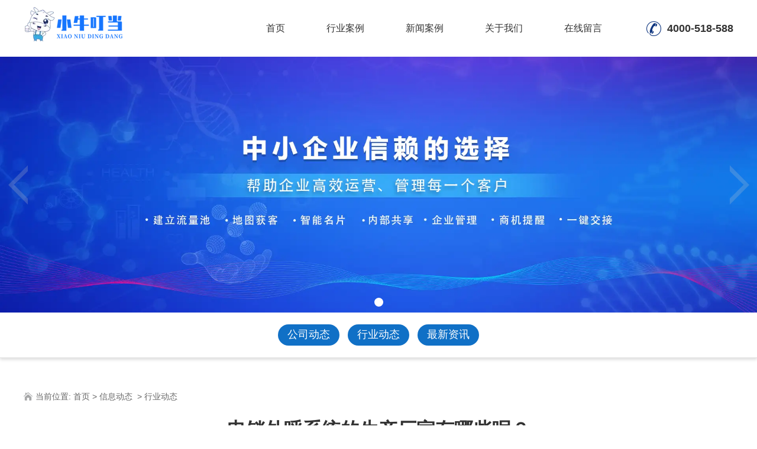

--- FILE ---
content_type: text/html; charset=utf-8
request_url: http://www.9ndada.net/content/83.html
body_size: 6472
content:

<!doctype html>
<html>
<head>
    <meta http-equiv="Content-Type" content="text/html; charset=utf-8" />
<title>电销外呼系统的生产厂家有哪些呢？_天津九牛数据有限公司</title>
<meta name="Keywords" content="电销外呼系统" />
<meta name="Description" content="" />
<link href="//static2.fuhai360.com/global/common.css" rel="stylesheet" type="text/css" />
<script type="text/javascript" src="//static2.fuhai360.com/n210305/js/jquery-1.8.3.min.js"></script>
<script src="//static2.fuhai360.com/n210305/js/jquery.SuperSlide.2.1.1.js" type="text/javascript"></script>
<link href="//static2.fuhai360.com/n210305/css/style.css?ver=1" rel="stylesheet" type="text/css">
<style type="text/css">.nav li a{padding:0 35px;}.one{background:#fff;}.page_n li a{padding:0 18px;margin:0 5px;}.three_m{margin-top:0;}.three_n li{font-size:16px;font-weight:bold;color:#161616;cursor:pointer;padding:0 20px;margin:0 20px;height:48px;box-sizing:border-box;}.three_n li.cur{color:#046CFF;border-bottom:2px solid #046CFF;}.three_c{position:relative;height:390px;margin-bottom:30px;}.three_c li{width:465px;padding:20px 0 20px 20px;}.three_c li p{margin-top:6px;line-height:24px;font-size:14px;color:#979797;height:48px;overflow:hidden;}.three_c li h4{font-size:18px;line-height:30px;}.icon{float:left;width:80px;height:84px;line-height:84px;text-align:center;}.icon img{vertical-align:middle;}.three_img{width:600px;position:absolute;top:0;right:0;display:none;}.three_img img{width:100%;display:block;}.three_c li.on{background:-webkit-gradient(linear,left top,right top,from(rgba(4,108,255,0.08)),to(rgba(4,108,255,0)));background:linear-gradient(90deg,rgba(4,108,255,0.08) 0%,rgba(4,108,255,0) 100%);}.three_c li.on .three_img{display:block;}.btn{text-align:center;}.btn a{width:160px;height:50px;line-height:50px;text-align:center;border-radius:5px;font-size:18px;cursor:pointer;-webkit-box-sizing:border-box;box-sizing:border-box;display:inline-block;}.btn a.more{background:#046CFF linear-gradient(269deg,#00ACFF 0%,#046CFF 100%);color:#FFFFFF;}.btn a.mores{background:#FFFFFF;color:#046CFF;margin-left:30px;border:1px solid #046CFF;}.three_c img{float:none;margin-left:0;max-width:none;}.three_m .container{background:#fff;border-radius:10px;padding:40px 40px 40px 0;box-sizing:border-box;}.seven{background:#F5F7FD;}.seven li{width:380px;text-align:left;background:#fff;margin:10px;box-sizing:border-box;padding:20px 20px 20px 100px;position:relative;}.seven li img{height:50px;position:absolute;left:25px;top:calc(50% - 25px);}.seven li h4{margin:0 0 10px;font-size:18px;}.seven li p{font-size:14px;min-height:50px;}.seven li:nth-child(4n){margin-right:10px;}.five_m li{float:left;position:relative;margin:10px;width:380px;}.five_m li img{width:auto;height:228px;display:block;}.five_m li h3{width:100%;height:100%;line-height:228px;text-align:center;position:absolute;top:0;left:0;background:rgba(0,0,0,0.5);color:#fff;opacity:0;transition:0.5s;}.five_m li:hover h3{opacity:1;}.eight{background:#f8f9fa;}.xw_tu{width:356px;float:left;}.xw_tu img{display:block;margin-bottom:20px;}.xw_r{width:800px;float:right;}.xw_r li .time{background:#f2f2f2;float:left;width:84px;height:84px;font-size:14px;line-height:14px;text-align:center;margin-right:15px;}.xw_r li .time b{font-size:25px;line-height:25px;margin-top:20px;display:block;}.xw_r li h3{font-size:16px;color:#4d4d4d;line-height:24px;white-space:nowrap;overflow:hidden;text-overflow:ellipsis;}.xw_r li p{margin-top:4px;font-size:13px;line-height:24px;color:#9b9b9b;margin-bottom:6px;white-space:normal;height:48px;overflow:hidden;}.xw_r li{overflow:hidden;border-bottom:1px dashed #e5e5e5;padding:17px 0;}.xw_r li:last-child{border-bottom:0;}.xiazai{padding:40px 0;}.xiazai_l{width:500px;}.xiazai_l h4{font-size:28px;color:#000;line-height:50px;}.xiazai_l h5{color:#666;font-size:18px;line-height:30px;margin-top:10px;}.xiazai_l p{color:#666;font-size:14px;line-height:24px;margin-top:10px;}.xiazai_l img{display:inline-block;width:150px;margin:20px 20px 0 0;}.xiazai_r{width:680px;}.xiazai_r img{display:block;width:100%;}.five .container{width:100%;}.five_m li{margin:0.5%;width:24%;}.five_m li img{width:100%;}.seven li:hover{border:1px solid #216bed;}.seven li{border:1px solid transparent;}.seven li:hover img{transform:scale(1.2);transition:0.5s;}.ly{position:relative;padding:40px 0 20px;}.ly_t{text-align:center;margin-bottom:30px;}.ly_t h3{font-size:28px;font-weight:bold;line-height:34px;color:#fff;}.ly_t p{font-size:18px;color:#c4c4c5;line-height:30px;margin-top:15px;}.ly_c{width:1200px;margin:0 auto;}.ly_c div#div_onlineContent{width:440px;margin:0 auto;line-height:40px;box-sizing:border-box;border:1px solid #fff;border-radius:40px;padding:0 30px;color:#fff;font-size:16px;}.ly_c div#div_onlineContent #onlineContent{background:none;border:0;width:360px;vertical-align:middle;}.ly_c div#div_onlineVc{width:590px;margin:30px auto;line-height:70px;background:#fff;border-radius:40px;padding:0 30px;font-size:18px;box-sizing:border-box;color:#666;text-align:center;}.ly_c div#div_onlineVc img{vertical-align:middle;}.ly_c div#div_onlineVc input#onlineVc{line-height:30px;border:1px solid #eee;border-radius:5px;margin:0 10px;vertical-align:middle;}.ly_c .messageonline_command{width:590px;margin:30px auto;line-height:70px;background:#fff;border-radius:40px;padding:0 30px;font-size:18px;box-sizing:border-box;color:#266aef;text-align:center;}.ly_c div#div_onlineContent,.ly_c div#div_onlineVc,.ly_c .messageonline_command{line-height:40px;font-size:16px;width:440px;}div#f360_gb_dialog{z-index:999;}.ly_c div#div_onlineContent #onlineContent{width:245px;}.ly_c div#div_onlineVc input#onlineVc{line-height:20px;width:130px;}.ly .bg{position:absolute;top:0;left:0;width:100%;height:100%;z-index:-1;}.ly .bg img{width:100%;height:100%;display:block;}.bttom{background:#0b1531;padding:40px 0;color:#8f9fcc;}.bottom_l{float:left;}.bottom_l h4{font-size:18px;line-height:30px;margin-top:15px;letter-spacing:2px;font-weight:bold;}.bottom_l h4 b{display:block;font-weight:bold;font-size:24px;line-height:40px;margin:5px 0;letter-spacing:0;}.bottom_l p{font-size:14px;line-height:24px;}.bottom_l h4 p{font-size:16px;line-height:30px;letter-spacing:0;}.bttom ul{width:240px;float:left;text-align:center;line-height:36px;}.bttom ul h3{font-weight:bold;font-size:18px;line-height:40px;margin-top:25px;}.bottom_r{float:right;}.bottom_r h3{font-weight:bold;font-size:18px;line-height:40px;margin-top:25px;margin-bottom:20px;padding-left:20px;}.bottom_r img{width:150px;display:block;height:auto;}.bottom_r p{text-align:center;line-height:40px;}.footer{border-top:2px solid #6b7799;background:#0b1531;color:#6b7799;text-align:center;}.seven li p{min-height:75px;}.one_r li h4{margin-bottom:5px;}.one_r li{margin-bottom:22px;}.tu_gy_c{overflow:hidden;padding-bottom:60px;}.tu_gy_l{width:580px;float:left;}.tu_gy_l iframe{width:100%;display:block;height:329px;}.tu_gy_r{width:580px;float:right;}.xw_tu img{height:auto;}.page_n li a{padding:0 16px;}.tu_gy_r{line-height:37px;}.pro_desc_r em{background:#1070c6;color:#fff;line-height:40px;display:inline-block;padding:0 15px;border-radius:5px;margin-top:20px;}.ab_two{position:relative;}.ab_t{text-align:center;line-height:30px;margin-bottom:20px;}.ab_t h3{font-size:30px;color:#333;line-height:40px;}.ab_two_c{position:relative;}.ab_two_c li{width:260px;float:left;margin:0 20px;}.ab_two_c li img{width:100%;display:block;}span.prev_abt{left:-40px;}span.next_abt{right:-40px;}span.prev_abt,span.next_abt{width:40px;height:40px;border-radius:50%;text-align:center;line-height:40px;border:1px solid #333;color:#333;position:absolute;font-size:30px;font-family:"宋体";top:calc(50% - 20px);}.ab_two{padding-bottom:50px;}.article li img{height:185px;}.title h3 b,.one_r li h4{color:#007aff !important;}.one_r li:before{width:30px;height:30px;line-height:30px;font-size:20px;top:0;}.one_r li{padding-left:50px;}.one_r li{margin-bottom:15px;}.title h3{font-weight:bold;}.one_r li:nth-child(6):before,.one_r li:nth-child(10):before{background:#0b9aa8;}.one_r li:nth-child(7):before,.one_r li:nth-child(11):before{background:#1b97ef;}.one_r li:nth-child(8):before,.one_r li:nth-child(12):before{background:#10b7c7;}.one_r li p b{font-size:16px;}.one_r li p{line-height:30px;}.one_l{width:290px;}.one_r{width:880px;}.one_r li:before{display:none;}.one_r li p{line-height:26px;}.one_r li{padding-left:0;}.one_gai{padding:70px 0;background:#f5f3f4;}.one_gai ul{width:280px;float:left;margin:0 10px;background:#fff;}.one_gai li{position:relative;border-bottom:1px solid #ccc;}.one_gai li:last-child{border-bottom:0;}.one_gai li h3{position:relative;font-size:16px;line-height:96px;padding:10px;padding-left:60px;}.one_gai li h3 img{height:30px;position:absolute;top:calc(50% - 15px);left:20px;width:auto;}.one_gai li:hover h3{display:none;}.one_gai li p{position:relative;font-size:14px;line-height:24px;background:#0586ff;color:#fff;padding:10px;display:none;height:96px;}.one_gai li p img{height:20px;position:absolute;top:calc(50% - 10px);left:10px;}.one_gai li:hover p{display:flex;align-items:center;}.tu_gy{padding-top:40px;}</style>
<script>(function() {var _53code = document.createElement("script");_53code.src = "https://tb.53kf.com/code/code/550d8b3c8d5294b03f22735238ec72eb5/1";var s = document.getElementsByTagName("script")[0]; s.parentNode.insertBefore(_53code, s);})();</script>
</head>
<body>
    <!--头部开始-->
    <div class="header">
        <div class="container block">
            <!--logo-->
            <div class="logo fl">
                <a href="/" title="天津九牛数据有限公司">
                <img src="http://img01.fuhai360.com/--48/48714/202108/202108121044384232.png" alt="天津九牛数据有限公司" />
                </a>
            </div>
 <!--联系方式-->
            <div class="tel fr">
4000-518-588
</div>
            <!--菜单-->
            <div class="nav fr">
                <ul><li><a href="/">首页</a></li><li><a href="/product.html">行业案例</a></li><li><a href="/article.html">新闻案例</a><ul><li><a href="/article-1001.html">公司动态</a></li><li><a href="/article-1002.html">行业动态</a></li><li><a href="/article-1004.html">最新资讯</a></li></ul></li><li><a href="/about.html">关于我们</a></li><li><a href="/ly.html">在线留言</a></li></ul>
            </div>
           
        </div>
    </div>
    <!--头部结束-->
    <!--新闻banner-->
    <div class="banner">
        <div class="bd">
            <ul>
               <li><img src="http://img01.fuhai360.com/--48/48714/202110/202110081901012600.jpg" alt=""   /></li>
            </ul>
        </div>
        <div class="hd">
            <ul></ul>
        </div>
        <span class="prev_b"></span>
        <span class="next_b"></span>
    </div>
    <!--新闻导航-->
    <div class="page_n">
        <div class="container block">
            <ul>
                 <li><a href='/article-1001.html'>公司动态</a></li> <li><a href='/article-1002.html'>行业动态</a></li> <li><a href='/article-1004.html'>最新资讯</a></li>
            </ul>
        </div>
    </div>
    <!--位置-->
    <div class="innerTop">
        <div class="container">
            <b>当前位置:</b>
            <a href="/">首页</a>&nbsp;>&nbsp;<a href="/article.html">信息动态</a>
            &nbsp;>&nbsp;行业动态
        </div>
    </div>
    <div class="container">
        <!--新闻详情-->
        <div class="article_desc">
            <h1>电销外呼系统的生产厂家有哪些呢？</h1>
            <div class="info">
                <span>来源：<a href="/" target="_blank"><a href='http://www.9ndada.net' target='_blank'>www.9ndada.net</a></a></span><span>发布时间：2021-12-18</span>
            </div>
            <div class="article_desc_c">
                &nbsp; &nbsp; 电销外呼系统所谓的搜索引擎，其实就是我们往常遇到一些问题的时分，常常会用到的网站，而之所以采纳这个渠道了进行推广，一方面是整体的用户量是较为庞大的，别的一方面，若是将想要推广的信息排在前，这样也能抵达好的推广效果。<br />
<div style="text-align:center;">
	<img src="http://img01.fuhai360.com/--49/49041/202111/202111061450387920.jpg" />
</div>
&nbsp; &nbsp; 关于网络推广的办法其实是较多的，除了前面我们所介绍的，别的还有一个方法便是外链推广，也是比较常用的一个方法，通常来讲，外链是会选择同个行业的网站，比如你的网站是美妆类，那么受众大部分都是女性，而在选择外链网站的时分往往就可以考虑护肤品或者是女性受众的产品。<br />
<br />
&nbsp; &nbsp; 其实不管是在我们的生活仍是工作中，网络的运用也是较为遍及的，比如，大家可以运用自媒体、社交途径以及各个途径进行招商，相同，现在网络上其实也是有的招商网站，可以结合企业的定位和需求相对的获取客户资源，当然了。<br />
<div>
	<br />
</div>
            </div>
        </div>
        <!--上下-->
        <div class="pageing">
            <div>
                上一条：<a href="/content/84.html">
                防封号外呼系统的版本有几种呢？</a>
            </div>
            <div>
                下一条：<a href="/content/82.html">
                电销外呼系统的生产厂家如何选择呢？</a>
            </div>
        </div>
        <!--相关-->
        
                                    <h4 class="related">
                                        <span>相关文章</span></h4>
                                    <div class='relatedlist'>
                                        <ul class="relate_news">
                                            
                                            <li><a href='/content/82.html'
                                                title='电销外呼系统的生产厂家如何选择呢？' target="_self">
                                                电销外呼系统的生产厂家如何选择呢？</a></li>
                                            
                                            <li><a href='/content/81.html'
                                                title='电销外呼系统有哪些研究团队呢？' target="_self">
                                                电销外呼系统有哪些研究团队呢？</a></li>
                                            
                                            <li><a href='/content/80.html'
                                                title='北京电销外呼系统的简介如何进行设计呢？' target="_self">
                                                北京电销外呼系统的简介如何进行设计呢？</a></li>
                                            
                                            <li><a href='/content/79.html'
                                                title='北京电销外呼系统的有关简介' target="_self">
                                                北京电销外呼系统的有关简介</a></li>
                                            
                                            <li><a href='/content/78.html'
                                                title='北京电销外呼系统的相关介绍' target="_self">
                                                北京电销外呼系统的相关介绍</a></li>
                                            
                                        </ul>
                                    </div>
                                    
    </div>
        <!--网站底部footer-->
 <div class="bttom">
        <div class="container block">
           <div class="bottom_l">
	<img src="http://img01.fuhai360.com/--48/48660/202107/202107291756089236.png" width="200" height="80" title="" align="" alt="" /> 
	<h4>
		联系电话<b>4000-518-588</b> 
	</h4>
	<p>
		工作日8:30-6:00（24小时为您服务）
	</p>
	<h4>
		公司地址
		<p>
			北京市丰台区马家堡时代风帆大厦
		</p>
	</h4>
</div>
<ul>
	<h3>
		公司名称
	</h3>
	<li>
		<a href="http://www.9ndada.net">首页</a> 
	</li>
	<li>
		<a href="http://www.9ndada.net">产品中心</a> 
	</li>
	<li>
		<a href="http://www.9ndada.net/product.html">成功案例</a> 
	</li>
	<li>
		<a href="http://www.9ndada.net/article.html">新闻中心</a> 
	</li>
	<li>
		<a href="http://www.9ndada.net/about.html">关于我们</a> 
	</li>
	<li>
		<a href="http://www.9ndada.net/about.html">联系我们</a> 
	</li>
</ul>
<ul>
	<h3>
		产品中心
	</h3>
	<li>
		<a href="http://www.9ndada.net">地图获客</a> 
	</li>
	<li>
		<a href="http://www.9ndada.net">商机提醒</a> 
	</li>
	<li>
		<a href="http://www.9ndada.net">客户管理</a> 
	</li>
	<li>
		<a href="http://www.9ndada.net">内部共享</a> 
	</li>
	<li>
		<a href="http://www.9ndada.net">智能名片</a> 
	</li>
	<li>
		<a href="http://www.9ndada.net">小牛商城</a> 
	</li>
</ul>
<ul>
	<h3>
		服务支持
	</h3>
	<li>
		<a href="http://www.9ndada.net/yinsi.html">隐私政策</a> 
	</li>
	<li>
		<a href="http://www.9ndada.net/xieyi.html">用户协议</a> 
	</li>
	<li>
		<a href="http://www.9ndada.net/ly.html">申请使用</a> 
	</li>
	<li>
		<a href="http://www.9ndada.net/ly.html">意见反馈</a> 
	</li>
	<li>
		<a href="https://www.zhipin.com/job_detail/?query=%E5%8C%97%E4%BA%AC%E8%B5%9B%E5%81%B6%E6%8A%80%E6%9C%AF%E5%BC%80%E5%8F%91%E6%9C%89%E9%99%90%E5%85%AC%E5%8F%B8&city=&source=8">加入我们</a> 
	</li>
</ul>
<div class="bottom_r">
	<h3>
		&nbsp; 业务咨询
	</h3>
<img src="http://img01.fuhai360.com/--48/48660/202107/202107281525044333.jpg" /> 
	<p>
		微信扫码添加
	</p>
</div>
        </div>
    </div>
<!--友情链接+-->
  
<div class="footer">
    <div class="block container">
        <p style="text-align:center;">	版权声明：本网站所刊内容未经本网站及作者本人许可，不得下载、转载或建立镜像等，违者本网站将追究其法律责任。</p><p style="text-align:center;">	本网站所用文字图片部分来源于公共网络或者素材网站，凡图文未署名者均为原始状况，但作者发现后可告知认领，</p><p style="text-align:center;">	我们仍会及时署名或依照作者本人意愿处理，如未及时联系本站，本网站不承担任何责任。</p><p style="text-align:center;">	Copyright 2021 版权所有：天津九牛数据有限公司&nbsp;&nbsp;<a href="https://beian.miit.gov.cn" target="_blank">备案号：津ICP备2021000278号-4</a> </p>
        <div style="clear: both"></div>
    </div>
</div>
<div id="backTop" style="width: 60px; position: fixed; right: 20px; bottom: 100px;
    cursor: pointer; display: none; z-index: 99999;"
    onclick="$('html,body').animate({ scrollTop: '0px' }, 200);">
    <img src="//static2.fuhai360.com/n210305/images/gotop.png" style="width: 100%;" />
</div>
<script type="text/javascript">
    $(function () {
        var cururl = window.location.pathname;
        $(".nav li a,.pnav li a").each(function () {
            var url = $(this).attr("href");
            if (cururl.toUpperCase() == url.toUpperCase()) {
                $(this).addClass("cur");
                return;
            }
        });
    });
</script>
<script type="text/javascript">
        $(".banner").slide({
            mainCell: ".bd ul",
            titCell: ".hd ul",
            effect: "leftLoop",
            autoPlay: true,
            delayTime: 200,
            interTime: 3000,
            autoPage: true,
            prevCell: ".prev_b",
            nextCell: ".next_b"
        });
    </script>
<script type="text/javascript">
    $(window).scroll(function () {  //只要窗口滚动,就触发下面代码 
        var scrollt = document.documentElement.scrollTop + document.body.scrollTop;
        //获取滚动后的高度 
        if (scrollt > 200) {  //判断滚动后高度超过200px,就显示  
            $("#backTop").fadeIn(400); //淡出     
        } else {
            $("#backTop").stop().fadeOut(400); //如果返回或者没有超过,就淡入.必须加上stop()停止之前动画,否则会出现闪动
        }
    });
</script>
<script type="text/javascript">
(function(){
    var bp = document.createElement('script');
    var curProtocol = window.location.protocol.split(':')[0];
    if (curProtocol === 'https') {
        bp.src = 'https://zz.bdstatic.com/linksubmit/push.js';
    }
    else {
        bp.src = 'http://push.zhanzhang.baidu.com/push.js';
    }
    var s = document.getElementsByTagName("script")[0];
    s.parentNode.insertBefore(bp, s);
})();
</script>
</body>
</html>


--- FILE ---
content_type: text/css
request_url: http://static2.fuhai360.com/n210305/css/style.css?ver=1
body_size: 3237
content:
html,
body {
    margin: 0;
    padding: 0;
    position: relative;
    font: 14px/24px "Microsoft Yahei", Arial, Helvetica, sans-serif;
    overflow-x: hidden;
    color: #333;
}

ul,
li,
p,
img,
b,
ol,
em,
h1,
h2,
h3,
h4,
h5,
h6,
dl,
dd,
dt {
    list-style-type: none;
    margin: 0;
    padding: 0;
    border: none;
    font-style: normal;
    text-decoration: none;
    font-weight: initial;
}

a,
a:visited,
a:link {
    color: inherit;
    text-decoration: none;
}

#dituContent img {
    max-width: none;
}

img {
    max-width: 100%;
}

.container {
    width: 1200px;
    margin: auto;
}

.block:after {
    content: "";
    display: block;
    clear: both;
}

.fl {
    float: left;
}

.fr {
    float: right;
}

.clear {
    clear: both;
}


/**/

.nav li a:hover,
.nav li a.cur,
.title h3 b,
.title p i,
.three_n li:hover,
.three_n li.cur,
.three_text p b {
    color: #1070c6;
}

.five_n li:hover,
.five_n li.cur,
.five_text:after,
.page_n li a,
.pro_text:after {
    background: #1070c6;
}

.five_text {
    border-bottom: 1px solid #1070c6;
}

.five_img:after {
    background: rgba(16, 112, 198, 0.5);
}

.eight_t {
    color: #0e357f;
}

.pro_img:after {
    background: rgba(16, 112, 198, 0.5);
}

.pro_text {
    border-bottom: 1px solid #1070c6;
}

.pagination span.current {
    background: #1070c6;
    border: 1px solid #1070c6;
}


/**/

.nav {
    margin: 0 40px;
    text-align: center;
}

.nav li {
    display: inline-block;
    position: relative;
}

.nav li a {
    display: block;
    line-height: 96px;
    padding: 0 20px;
    font-size: 16px;
}

.nav li ul {
    position: absolute;
    z-index: 999;
    background: #fff;
    width: 100%;
    display: none;
}

.nav li li a {
    line-height: 36px;
    padding: 0;
    font-size: 14px;
    border-top: 1px dashed #eee;
}

.nav li li {
    display: block;
}

.nav li:hover ul {
    display: block;
}

.tel {
    line-height: 96px;
    font-size: 18px;
    padding-left: 35px;
    position: relative;
    background: url(../images/1.png) no-repeat left center;
    font-weight: bold;
}


/**/

.banner {
    position: relative;
}

.banner .bd li img {
    width: 100%;
    display: block;
}

.banner .hd {
    position: absolute;
    width: 100%;
    text-align: center;
    bottom: 0;
}

.banner .hd li {
    font-size: 0px;
    display: inline-block;
    border-radius: 50%;
    background: rgba(0, 0, 0, 0.3);
    width: 15px;
    height: 15px;
    margin: 10px 5px;
}

.banner .hd li.on {
    background: #fff;
}

span.prev_b {
    position: absolute;
    left: 10px;
    background: url(../images/3.png) no-repeat center;
    top: calc(50% - 35px);
    width: 40px;
    height: 70px;
    opacity: 0.5;
    cursor: pointer;
}

span.next_b {
    position: absolute;
    right: 10px;
    background: url(../images/2.png) no-repeat center;
    top: calc(50% - 35px);
    width: 40px;
    height: 70px;
    opacity: 0.5;
    cursor: pointer;
}

span.prev_b:hover,
span.next_b:hover {
    opacity: 1;
}


/**/

.one {
    padding: 70px 0;
}

.title {
    text-align: center;
    margin-bottom: 50px;
}

.title h3 {
    font-size: 35px;
    line-height: 55px;
    color: #3e434b;
}

.title h3 b {
    font-size: 42px;
    font-weight: bold;
    font-style: italic;
    margin: 0 15px;
}

.one_l {
    width: 400px;
    margin-right: 15px;
}

.one_l img {
    display: block;
}

.one_r {
    width: 785px;
}

.one_r ul {
    counter-reset: number;
}

.one_r li:before {
    counter-increment: number;
    content: counter(number);
    width: 50px;
    height: 50px;
    text-align: center;
    line-height: 50px;
    border-radius: 50%;
    display: block;
    color: #fff;
    font-size: 30px;
    font-weight: bold;
    font-family: cursive;
    position: absolute;
    left: 0;
    top: calc(50% - 25px);
    background: #117bc5;
}

.one_r li {
    padding-left: 80px;
    position: relative;
    margin-bottom: 40px;
}

.one_r li h4 {
    font-weight: bold;
    font-size: 22px;
    margin-bottom: 10px;
    display: inline-block;
    color: #117bc5;
    line-height: 30px;
}

.one_r li p {
    color: #363636;
    font-size: 16px;
    line-height: 24px;
}

.one_r li p b {
    font-weight: bold;
    font-size: 20px;
}

.one_r li:nth-child(2):before {
    background: #0b9aa8;
}

.one_r li:nth-child(2) h4 {
    color: #0b9aa8;
}

.one_r li:nth-child(3):before {
    background: #1b97ef;
}

.one_r li:nth-child(3) h4 {
    color: #1b97ef;
}

.one_r li:nth-child(4):before {
    background: #10b7c7;
}

.one_r li:nth-child(4) h4 {
    color: #10b7c7;
}


/**/

.two {
    background: #f4f3f3;
    padding: 70px 0;
}

.title p {
    font-size: 22px;
    color: #4f4f4f;
    line-height: 30px;
    margin-top: 15px;
}

.title p i {
    font-style: normal;
}

.two_c li {
    width: 170px;
    float: left;
    margin-right: 87px;
}

.two_c li:nth-child(5n) {
    margin-right: 0;
}

.two_c li h4 {
    font-size: 20px;
    color: #343434;
    text-align: center;
    margin-bottom: 15px;
    font-weight: normal;
}

.two_c li p {
    font-size: 16px;
    color: #737373;
    line-height: 25px;
    text-align: center;
}

.two_img {
    height: 80px;
    text-align: center;
    margin-bottom: 15px;
    line-height: 80px;
}

.two_img img {
    display: inline-block;
    vertical-align: middle;
}


/**/

.three {
    padding: 70px 0 0;
    background: #fafafa;
}

.three_n li:hover img:nth-child(1),
.three_n li.cur img:nth-child(1) {
    display: none;
}

.three_n li:hover img:nth-child(2),
.three_n li.cur img:nth-child(2) {
    display: block;
}

.three_n li:nth-child(6n) {
    margin-right: 0;
}

.three_n li img {
    display: block;
    margin: 0 auto 10px;
    height: 90px;
}

.three_n li img:nth-child(2) {
    display: none;
}

.three_n li {
    display: inline-block;
    text-align: center;
    font-size: 22px;
    width: 100px;
    margin-right: 115px;
    line-height: 30px;
}

.three_n {
    text-align: center;
}

.three_m {
    padding: 50px 0 70px;
    background: #f5f3f4;
    margin-top: 40px;
}

.three_c img {
    float: right;
    margin-left: 80px;
    max-width: 400px;
}

.three_text {
    font-size: 22px;
    color: #434343;
    line-height: 45px;
}

.three_c {
    overflow: hidden;
}

.three_text p b {
    font-weight: bold;
}


/**/

.four {
    padding: 70px 0;
    position: relative;
}

.four_bg {
    position: absolute;
    width: 100%;
    height: 100%;
    top: 0;
    left: 0;
    z-index: -1;
}

.four_bg img {
    width: 100%;
    height: 100%;
    display: block;
}

.four .title h3 {
    color: #fff;
}

.four_c li {
    width: 200px;
    margin-right: 50px;
    float: left;
    color: #fff;
}

.four_c li:nth-child(5n) {
    margin-right: 0;
}

.four_c li img {
    height: 135px;
    display: block;
    margin: 0 auto;
}

.four_c li h4 {
    text-align: center;
    font-size: 20px;
    margin: 20px 0;
}

.four_c li p {
    line-height: 25px;
    text-align: center;
}


/**/

.five {
    padding: 70px 0;
}

.five_n {
    text-align: center;
}

.five_n li {
    display: inline-block;
    width: 200px;
    cursor: pointer;
    font-size: 20px;
    color: #646464;
    background: #f0f0f0;
    line-height: 50px;
    text-align: center;
    margin-right: 45px;
}

.five_n li:nth-child(5n) {
    margin-right: 0;
}

.five_n li:hover,
.five_n li.cur {
    color: #FFFFFF;
}

.five_c li {
    width: 370px;
    float: left;
    margin-right: 45px;
    margin-top: 45px;
}

.five_c li:nth-child(3n) {
    margin-right: 0;
}

.five_c li img {
    width: 100%;
    display: block;
}

.five_img {
    position: relative;
    overflow: hidden;
}

.five_img:before {
    content: "";
    position: absolute;
    background: rgba(0, 0, 0, 0.5);
    width: 100%;
    height: 100%;
    left: 0;
    top: -100%;
    transition: 0.5s;
}

.five_c li:hover .five_img:before {
    top: 0;
}

.five_img:after {
    content: "+";
    width: 50px;
    height: 50px;
    line-height: 46px;
    text-align: center;
    border-radius: 50%;
    position: absolute;
    color: #fff;
    left: calc(50% - 25px);
    top: -50px;
    font-size: 30px;
    transition: 0.5s;
}

.five_c li:hover .five_img:after {
    top: calc(50% - 25px);
}

.five_text {
    position: relative;
    padding: 20px;
    overflow: hidden;
}

.five_c li h4 {
    font-size: 18px;
    font-weight: bold;
    color: #343434;
    margin-bottom: 5px;
    z-index: 999;
    position: relative;
}

.five_c li p {
    color: #626262;
    line-height: 20px;
    z-index: 999;
    position: relative;
}

.five_text:after {
    content: "";
    width: 100%;
    height: 100%;
    position: absolute;
    left: 0;
    top: 100%;
    transition: 0.5s;
}

.five_c li:hover .five_text:after {
    top: 0;
}

.five_c li:hover p,
.five_c li:hover h4 {
    color: #fff;
}


/**/

.six {
    background: #f4f3f3;
    padding: 70px 0;
}

.six ul {
    overflow: hidden;
}

.six li {
    width: 300px;
    float: left;
    box-sizing: border-box;
    border-right: 2px dotted #ddd;
    text-align: center;
    line-height: 120px;
}

.six li:nth-child(n+5) {
    border-top: 2px dotted #ddd;
}

.six li:nth-child(4n) {
    border-right: 0;
}

.six li img {
    display: inline-block;
    vertical-align: middle;
}


/**/

.seven {
    padding: 70px 0;
}

.seven ul {
    overflow: hidden;
}

.seven li {
    width: 200px;
    float: left;
    text-align: center;
    margin-right: 133px;
}

.seven li:nth-child(4n) {
    margin-right: 0;
}

.seven li h4 {
    margin: 25px 0 5px 0;
    font-size: 20px;
    color: #343434;
}

.seven li p {
    font-size: 14px;
    color: #737373;
    line-height: 25px;
}

.seven li img {
    height: 104px;
    display: block;
    margin: 0 auto;
}


/**/

.adc img {
    display: block;
    max-width: none;
    width: 1920px;
    position: relative;
    left: calc(50% - 960px);
}


/**/

.eight {
    padding: 50px 0;
    background: #f4f3f3;
}

.eight_l,
.eight_c,
.eight_r {
    width: 370px;
    float: left;
}

.eight_c {
    margin: 0 45px;
}

.eight_t {
    font-size: 26px;
    font-weight: bold;
    margin-bottom: 15px;
    padding-bottom: 15px;
    border-bottom: 1px solid #e0e0e0;
}

.eight li {
    line-height: 28px;
    position: relative;
    padding-right: 80px;
}

.eight li a {
    font-size: 14px;
    color: #181818;
    display: block;
    white-space: nowrap;
    overflow: hidden;
    text-overflow: ellipsis;
}

.eight li span {
    font-size: 14px;
    color: #5a5a5a;
    display: block;
    position: absolute;
    top: 0;
    right: 0;
}


/**/

.footer {
    padding: 35px 0;
    background: #2c3441;
    color: #fff;
}

.footer_c {
    width: 780px;
    text-align: right;
    float: left;
    line-height: 30px;
}

.footer_img {
    float: left;
    margin-left: 30px;
    padding-left: 30px;
    border-left: 1px solid #565d67;
    width: 120px;
}


/**/

.page_n {
    background: #FFFFFF;
    border-bottom: 1px solid #dfdfdf;
    -webkit-box-shadow: 0px 3px 5px #dfdfdf;
    -moz-box-shadow: 0px 3px 5px #dfdfdf;
    box-shadow: 0px 3px 5px #dfdfdf;
    padding: 20px 0;
    margin-bottom: 50px;
    text-align: center;
}

.page_n li {
    display: inline-block;
}

.page_n li a {
    display: block;
    font-size: 18px;
    padding: 0 25px;
    height: 36px;
    line-height: 34px;
    -webkit-border-radius: 75px;
    -moz-border-radius: 75px;
    border-radius: 75px;
    color: #FFFFFF;
    margin: 0 20px;
}


/**/

.product li {
    width: 370px;
    float: left;
    margin-right: 45px;
    margin-bottom: 45px;
}

.product li:nth-child(3n) {
    margin-right: 0;
}

.product li img {
    width: 100%;
    display: block;
}

.pro_img {
    position: relative;
    overflow: hidden;
}

.pro_img:before {
    content: "";
    position: absolute;
    background: rgba(0, 0, 0, 0.5);
    width: 100%;
    height: 100%;
    left: 0;
    top: -100%;
    transition: 0.5s;
}

.product li:hover .pro_img:before {
    top: 0;
}

.pro_img:after {
    content: "+";
    width: 50px;
    height: 50px;
    line-height: 46px;
    text-align: center;
    border-radius: 50%;
    position: absolute;
    color: #fff;
    left: calc(50% - 25px);
    top: -50px;
    font-size: 30px;
    transition: 0.5s;
}

.product li:hover .pro_img:after {
    top: calc(50% - 25px);
}

.pro_text {
    position: relative;
    padding: 20px;
    overflow: hidden;
}

.product li h4 {
    font-size: 18px;
    font-weight: bold;
    color: #343434;
    margin-bottom: 5px;
    z-index: 999;
    position: relative;
}

.product li p {
    color: #626262;
    line-height: 20px;
    z-index: 999;
    position: relative;
}

.pro_text:after {
    content: "";
    width: 100%;
    height: 100%;
    position: absolute;
    left: 0;
    top: 100%;
    transition: 0.5s;
}

.product li:hover .pro_text:after {
    top: 0;
}

.product li:hover p,
.product li:hover h4 {
    color: #fff;
}

.pagination {
    text-align: center;
    padding-bottom: 40px;
}

.pagination a,
.pagination span {
    display: inline-block;
    border: 1px solid #999;
    margin: 0 3px;
    padding: 0 10px;
    line-height: 30px;
}

.pagination span.current {
    color: #fff;
}


/**/

.article li {
    width: 275px;
    float: left;
    margin-right: 33px;
    margin-bottom: 35px;
}

.article li:nth-child(4n) {
    margin-right: 0;
}

.article li img {
    width: 100%;
    display: block;
    box-sizing: border-box;
    border: 1px solid #ccc;
}

.article li p {
    font-size: 14px;
    color: #999999;
    margin: 10px 0 0;
}

.article li h4 {
    font-size: 16px;
    color: #333333;
    line-height: 26px;
}


/**/

.pro_desc_l {
    width: 400px;
    float: left;
    margin-right: 40px;
}

.pro_desc_r {
    width: 760px;
    float: right;
}

.pro_desc_r h1 {
    font-size: 26px;
    font-weight: bold;
    line-height: 40px;
    margin-bottom: 20px;
}

.pro_desc_r p {
    font-size: 16px;
    line-height: 30px;
    color: #666;
}

.pro_c {
    line-height: 30px;
    margin-top: 20px;
    border-top: 1px solid #ccc;
    padding-top: 20px;
}

.pageing div:nth-child(1) {
    margin-bottom: 5px;
    padding-bottom: 5px;
    border-bottom: 1px dashed #dcdcdc;
}

.pageing {
    padding: 20px;
    background: #f7f7f7;
    line-height: 30px;
    color: #999999;
    margin: 30px 0;
}

.info {
    text-align: center;
    color: #afafaf;
    font-size: 16px;
    margin-bottom: 35px;
    padding-bottom: 35px;
    border-bottom: 1px solid #dcdcdc;
}

.article_desc h1 {
    font-size: 32px;
    font-weight: bold;
    color: #333333;
    text-align: center;
    margin-bottom: 25px;
    line-height: 42px;
}

.article_desc_c {
    line-height: 26px;
    color: #666;
}


/**/

.page_c h1 {
    font-size: 32px;
    color: #333333;
    font-weight: bold;
    text-align: center;
    margin-bottom: 40px;
    line-height: 42px;
}

.page_con {
    font-size: 16px;
    line-height: 30px;
    color: #666666;
    margin-bottom: 30px;
}

.innerTop b {
    background: url(../images/icon_09.png) no-repeat left center;
    padding-left: 20px;
}

.innerTop {
    line-height: 30px;
    font-size: 14px;
    color: #666;
    margin-bottom: 20px;
}


/**/

h4.related {
    border-bottom: 1px solid #ccc;
    font-size: 16px;
    line-height: 32px;
    margin: 0 10px;
    height: 32px;
}

h4.related span {
    display: inline-block;
    border-bottom: 2px solid #666;
}

.relatedlist {
    margin: 0 10px;
    padding: 10px 0;
    overflow: hidden;
}

ul.relate_news li a {
    display: block;
    line-height: 30px;
    border-bottom: 1px dotted #ccc;
}

ul.relate_pr li {
    width: 20%;
    float: left;
}

ul.relate_pr li a {
    display: block;
    margin: 5px;
    text-align: center;
    line-height: 30px;
}

ul.relate_pr li img {
    width: 100%;
    display: block;
}

ul.relate_pr p {
    white-space: nowrap;
    overflow: hidden;
    text-overflow: ellipsis;
}

/**/
.interlink {
	padding:15px 0;
	background:#0e357f;
}
.interlink__inner {
	width:1200px;
	margin:auto;
	color:#fff;
	overflow:hidden;
}
.interlink__title {
	width:100px;
	font-size:16px;
	background:url(http://img01.fuhai360.com/--47/47432/202106/202106021654093565.png) no-repeat right;
	float:left
}
.interlink__list {
	width:1090px;
	float:right;
}
a.interlink__item {
	color:#fff;
	margin:0px 10px;
	font-size:15px;
}
